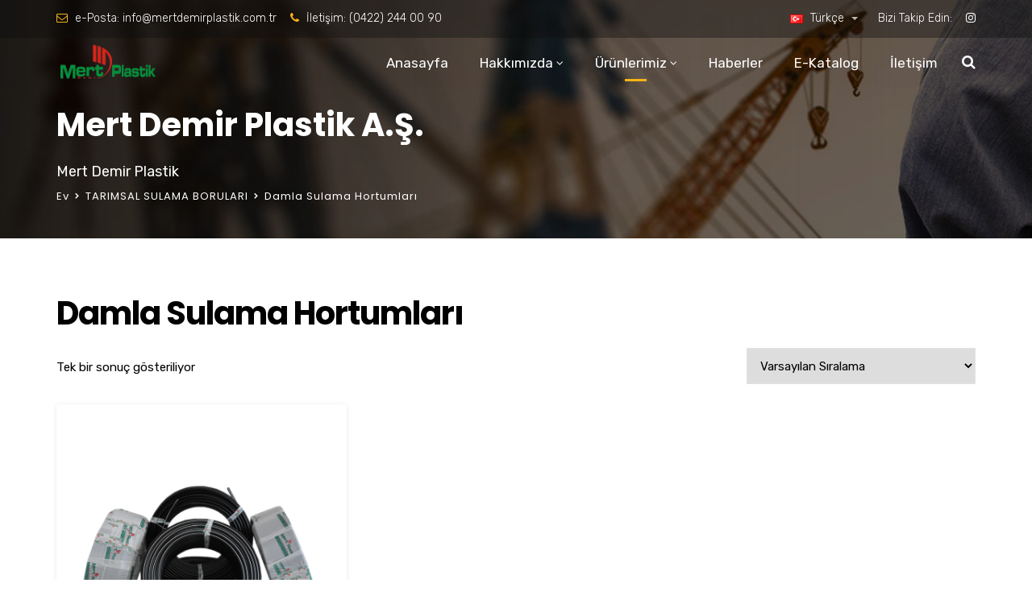

--- FILE ---
content_type: text/css
request_url: https://mertdemirplastik.com.tr/wp-content/themes/brixel/style.css?ver=5.9.12
body_size: 583
content:
/*
Theme Name: Brixel
Theme URI: https://brixel.radiantthemes.com/
Author: RadiantThemes
Author URI: https://themeforest.net/user/radiantthemes
Description: Brixel is a versatile, dynamic and cross-browser compatible construction industry WordPress theme for small, mid-size and large enterprises/organizations worldwide. Companies as well as entrepreneurs looking to build a dynamic, feature rich and mobile device responsive building or construction website of their own, can certainly bet on this latest "Brixel" construction WordPress theme. This versatile WordPress theme provides the flexibility to tailor a construction firm/company website design. This is one of the latest additions to the construction WordPress theme or template.
Version: 2.0.2
License: GNU General Public License v2 or later
License URI: LICENSE
Text Domain: brixel
Tags: custom-background, custom-logo, custom-menu, featured-images, threaded-comments, translation-ready

This theme, like WordPress, is licensed under the GPL.
Use it to make something cool, have fun, and share what you've learned with others.

brixel is based on Underscores http://underscores.me/, (C) 2012-2016 Automattic, Inc.
Underscores is distributed under the terms of the GNU GPL v2 or later.
*/